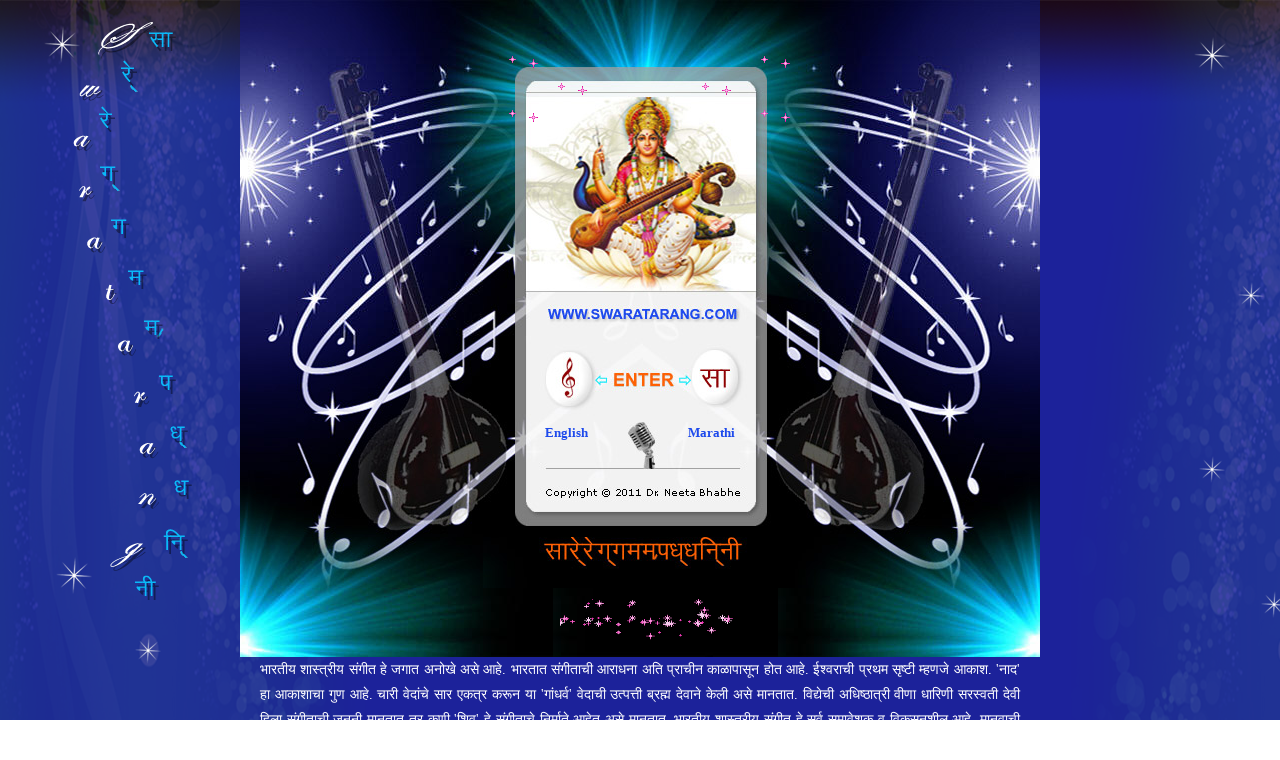

--- FILE ---
content_type: text/html
request_url: http://swaratarang.com/index.htm
body_size: 9863
content:
<!DOCTYPE html PUBLIC "-//W3C//DTD XHTML 1.0 Strict//EN" lang="mr" xml:lang="mr">
<html>
<head>
<meta name="google-site-verification" content="kIA3hzgRMN2BH-7b1wJD_bZtXqQwLqDTKK-k3wGHJ_8" />
<title>सुस्वागतम् - स्वरतरंग : डॉ. नीता भाभे</title>
<meta name="description" content="">
<meta name="keywords" content="">
<meta name="robots" content="index,all">
<meta name="Googlebot" content="index, follow">
<meta name="rating" content="General">
<meta name="audience" content="all">
<meta name="distribution" content="Global">
<meta name="revisit-after" content="2 days">
<meta http-equiv="Content-Language" content="en">
<meta name="copyright" content="Copyright 2011, Swaratarang">
<link href="css/style-content.css" type="text/css" rel="stylesheet">
<meta http-equiv="Content-Type" content="text/html; charset=utf-8">
<meta http-equiv="Content-Type" content="text/html; charset=iso-8859-1">
</head>
<body topmargin="0" leftmargin="0" rightmargin="0" bottommargin="0"></tr>
</table> 
<div align="center">
</div>
<div align="center">
<table border="0" width="100%" cellpadding="0" style="border-collapse: collapse">
	<tr>
		<td valign="top" width="197"></td>
		<td valign="top" width="80%">
		<div align="center">
			<table border="0" width="610" cellspacing="0" cellpadding="0" class="homecontent">
				<tr>
					<td width="243">
					<img border="0" src="images/swaratarang-01.jpg" width="243" height="48" alt=""></td>
					<td width="315" colspan="3">
					<img border="0" src="images/swaratarang-02.jpg" width="315" height="48" alt=""></td>
					<td width="232">
					<img border="0" src="images/swaratarang-03.jpg" width="242" height="48" alt=""></td>
				</tr>
				<tr>
					<td width="243" background="images/swaratarang-04.jpg" height="288" valign="top" alt=""><p align="center"><br>
</td>
					<td width="315" height="288" colspan="3" valign="top" background="images/swaratarang-05.jpg" alt="">
					<div align="center">
						<table border="0" width="97%" cellspacing="0" cellpadding="0">
							<tr>
								<td width="102">
								<img border="0" src="images/stars01.gif" width="53" height="27" align="left" alt=""></td>
								<td></td>
								<td width="112">
								<p align="center">
								<img border="0" src="images/stars01.gif" width="53" height="27" align="right" alt=""></td>
							</tr>
							<tr>
								<td width="102">
								<img border="0" src="images/stars01.gif" width="53" height="27" align="right" alt=""></td>
								<td></td>
								<td width="112">
								<img border="0" src="images/stars01.gif" width="53" height="27" align="left" alt=""></td>
							</tr>
							<tr>
								<td width="102">
								<img border="0" src="images/stars01.gif" width="53" height="27" align="left" alt=""></td>
								<td></td>
								<td width="112">
								<img border="0" src="images/stars01.gif" width="53" height="27" align="right" alt=""></td>
							</tr>
						</table>
					</div>
					</td>
					<td width="242" background="images/swaratarang-06.jpg" height="288" valign="top" alt=""><p></td>
				</tr>
				<tr>
					<td width="243" height="78" valign="top">
					<img border="0" src="images/swaratarang-07.jpg" width="243" height="78" alt=""></td>
					<td width="315" height="78" colspan="3" valign="top">
					<p align="center">
					<map name="FPMap0">
					<area href="kalakaravishayi.html" shape="rect" coords="212, 25, 252, 61">
					<area href="index.html" shape="rect" coords="66, 16, 108, 69">
					</map>
					<img border="0" src="images/swaratarang-08.jpg" width="315" height="78" usemap="#FPMap0" alt=""></td>
					<td width="232" valign="top">
					<img border="0" src="images/swaratarang-09.jpg" width="242" height="78" alt=""></td>
				</tr>
				<tr>
					<td width="243" height="123" valign="top">
					<img border="0" src="images/swaratarang-10.jpg" width="243" height="123" alt=""></td>
					<td width="315" background="images/swaratarang-11.jpg" height="123" valign="top" colspan="3" alt="">
					<table border="0" width="315" cellspacing="3" class="mar-eng">
						<tr>
							<td width="43" height="31"></td>
							<td width="62" height="31"><p align="center"><a href="index.html" class="mar-eng">English</a></td>
							<td width="29" height="31"></td>
							<td width="45" height="31">
							<p align="center"></td>							
                  <td width="62" height="31"> <a href="kalakaravishayi.html" class="mar-eng">Marathi</a></td>
							<td width="36" height="31"></td>
						</tr>
						<tr>
							<td width="43"></td>
							<td width="101" colspan="2"></td>
							<td width="112" colspan="2"></td>
							<td width="36"></td>
						</tr>
					</table>
					</td>
					<td width="242" height="123" valign="top">
					<img border="0" src="images/swaratarang-12.jpg" width="242" height="123" alt=""></td>
				</tr>
				<tr>
					<td width="243" height="51" valign="top">
					<img border="0" src="images/swaratarang-13.jpg" width="243" height="51" alt=""></td>
					<td width="315" height="51" colspan="3" valign="top">
					<img border="0" src="images/swaratarang-14.jpg" width="315" height="51" alt=""></td>
					<td width="242" height="51" valign="top">
					<img border="0" src="images/swaratarang-15.jpg" width="242" height="51" alt=""></td>
				</tr>
				<tr>
					<td width="243" background="images/swaratarang-16.jpg" height="69" valign="top" alt=""></td>
					<td width="70" background="images/swaratarang-17.jpg" height="69" valign="top" alt="">
					<p align="center"></td>
					<td width="225" background="images/swaratarang-17.jpg" height="69" valign="top" alt="">
					<p align="center">
					<img border="0" src="images/stars4.gif" width="212" height="52" alt=""></td>
							<td width="20" background="images/swaratarang-17.jpg" height="69" valign="top" alt=""></td>
			<td width="242" background="images/swaratarang-18.jpg" height="69" valign="top" alt=""></td>
				</tr>
				<tr>
					<td width="800" colspan="5">
					<div align="center">
					<table border="0" width="95%" class="mrhomecontent" cellspacing="0" cellpadding="0">
						<tr>							
                    <td><p align="justify">भारतीय शास्त्रीय संगीत हे जगात अनोखे असे आहे. भारतात संगीताची 
                      आराधना अति प्राचीन काळापासून होत आहे. ईश्वराची प्रथम सृष्टी 
                      म्हणजे आकाश. &#39;नाद&#39; हा आकाशाचा गुण आहे. चारी वेदांचे 
                      सार एकत्र करून या &#39;गांधर्व&#39; वेदाची उत्पत्ती ब्रह्म 
                      देवाने केली असे मानतात. विद्येची अधिष्ठात्री वीणा धारिणी 
                      सरस्वती देवी हिला संगीताची जननी मानतात तर कुणी &#39;शिव&#39; 
                      हे संगीताचे निर्माते आहेत असे मानतात. भारतीय शास्त्रीय संगीत 
                      हे सर्व समावेशक व विकसनशील आहे. मानवाची अध्यात्मिक ओढ व 
                      त्याच्या लौकिक पातळीवरील भावभावना या दोन्ही अभिव्यक्तींना 
                      या संगीताने उत्कृष्टपणे वाव दिला आहे. श्रुती व नाद हा या 
                      संगीताचा आत्मा असून लय व ताल हे त्याचे देहस्वरूप आहे. भारतीय 
                      संगीतातील &#39;राग&#39; म्हणजे स्वर व वर्णाने विभूषित असा 
                      ध्वनीविशेष जो मनाचे रंजन करतो. भारतीय शास्त्रीय संगीतातील 
                      &#39;राग व्यवस्था&#39; म्हणजे मनाला पूर्ण शांती देणारी गोष्ट 
                      आहे. संगीताने जीवन आनंददायी होते.</td>
						<tr>							
                    <td><script type="text/javascript">

  var _gaq = _gaq || [];
  _gaq.push(['_setAccount', 'UA-25390078-1']);
  _gaq.push(['_trackPageview']);

  (function() {
    var ga = document.createElement('script'); ga.type = 'text/javascript'; ga.async = true;
    ga.src = ('https:' == document.location.protocol ? 'https://ssl' : 'http://www') + '.google-analytics.com/ga.js';
    var s = document.getElementsByTagName('script')[0]; s.parentNode.insertBefore(ga, s);
  })();

</script></td>
						<tr>							
                    <td>
					</td>
						</tr>
					</table>
					</div>
					</td>
				</tr>
				<tr>
					<td width="610" colspan="5"></td>
				</tr>
				<tr>
					<td width="610" colspan="5"></td>
				</tr>
			</table>
		</div>
		</td>
		<td valign="top" width="197"></td>
	</tr>
	<tr>
		<td valign="top" width="197"></td>
		<td valign="center" width="800"></td>
		<td valign="top" width="170"></td>
	</tr>
</table>
</div>
</body>
</html>

--- FILE ---
content_type: text/css
request_url: http://swaratarang.com/css/style-content.css
body_size: 3584
content:
body { 
	cursor:default;
	background: url(../images/blue-bg-1440.png) no-repeat fixed;
	background-repeat: no-repeat-x;
	background-repeat: no-repeat-y;
}
.marheading {
	font-family: Arial Unicode MS;
	font-weight: bold;
	font-size: 14px;
	color:#DC3408;
	line-height: 15%;
	text-decoration: none
}
.mrcontent {
	font-weight: normal;
	font-size: 14px;
	color:#ffffff;
	line-height: 25psx;
	border:none;
	padding:1;
	spacing:3;
	align:justify;
	font-family: Arial Unicode MS;
	text-decoration: none
}
.engcontent {
	font-weight: normal;
	font-size: 12px;
	color:#ffffff;
	line-height: 20px;
	align:justify;
	font-family: Verdana;
	text-decoration: none
}	
.hortext {
	font-weight:;
	font-size: 12px;
	color:#ffffff;
	line-height: 16px;
	font-family: Verdana;
	text-decoration: none
}
.toplinks {
	font-weight: bold;
	font-size: 10px;
	color:#ffffff;
	line-height: 16px;
	font-family: Verdana;
	text-decoration: none
	}
.mar-eng {
	font-family: Verdana;
	font-weight: bold;
	font-size: 13px;
	color:#1F4BEC;
	line-height: 25px;
	text-decoration: none	
}
.toplinks:hover {
	color: #BECB3D;
	font-weight: bold;
}
.content {
	font-weight: normal;
	font-size: 11px;
	color:#9C292E;
	line-height: 16px;
	align:justify;
	font-family: Arial Unicode MS;
	text-decoration: none
}
.top {
	font-weight: bold;
	font-size: 10px;
	color:#FF7700;
	line-height: 150%;
	font-family: Verdana;
	text-decoration: none
}

.smalltext {
	FONT-SIZE: 10px; FONT-FAMILY: Verdana;
	COLOR: #ffffff;
	FONT-WEIGHT:;
}
.activelink {
	font-weight: normal;
	font-size: 10px;
	color:#599B22;
	font-weight: bold;
	line-height: 16px;
	font-family: Verdana;
	text-decoration: none
}
.link {
	font-weight: Bold;
	font-size: 14px;
	color:#ffffff;
	font-weight: bold;
	line-height:;
	font-family: Arial Unicode MS;
	text-decoration: none
}
.link:hover {
	color: #000000;
}
.becolor {
	background-color:#ffffff;
	}
.martoplinks {
	font-weight: Bold;
	font-size: 14px;
	color:#ffffff;
	line-height:;
	font-family: Arial Unicode MS;
	text-decoration: none
}
.mainlinks {
	font-weight: normal;
	font-size: 14px;
	color:#FFFFFF;
	line-height: 200%;
	font-family: Mangal;
	text-decoration: none
}
.mrhomecontent {
	font-weight: normal;
	font-size: 14px;
	color:#ffffff;
	line-height: 25px;
	border:none;
	align:justify;
	font-family: Arial Unicode MS;
	text-decoration: none
}
.bottom-links {
	font-weight: normal;
	font-size: 11px;
	color:#9C292E;
	line-height: 25px;
	padding:1px;
	spacing:3px;
	align:justify;
	font-family: Verdana;
	text-decoration: none
}
.boottitle {
	font-weight: normal;
	font-size: 10pt;
	color:#000000;
	line-height: 140%;
	font-family: Arial Unicode MS;
	text-decoration: none
}
.pustaklink {
	font-weight: normal;
	font-size: 10pt;
	color:#DC3408;
	line-height: 140%;
	font-family: Arial Unicode MS;
	text-decoration: none
}
.kavita {
	font-weight: normal;
	font-size: 13px;
	color:#DC3408;
	line-height: 145%;
	font-family: Arial Unicode MS;
	text-decoration: none
}
.manogat {
	font-weight: normal;
	font-size: 13px;
	color:#000000;
	line-height: 150%%;	
	font-family: Arial Unicode MS;
	text-decoration: none
}
.keywords {
	font-family: Verdana;
	font-weight: bold;
	font-size: 10px;
	color:#4C4C4C;
	line-height: 15px;
	text-align:center;
	text-decoration: none
}
.internallinks {
	font-weight: bold;
	font-size: 11px;
	color:#ffffff;
	font-family: Verdana;
	text-decoration: none
}